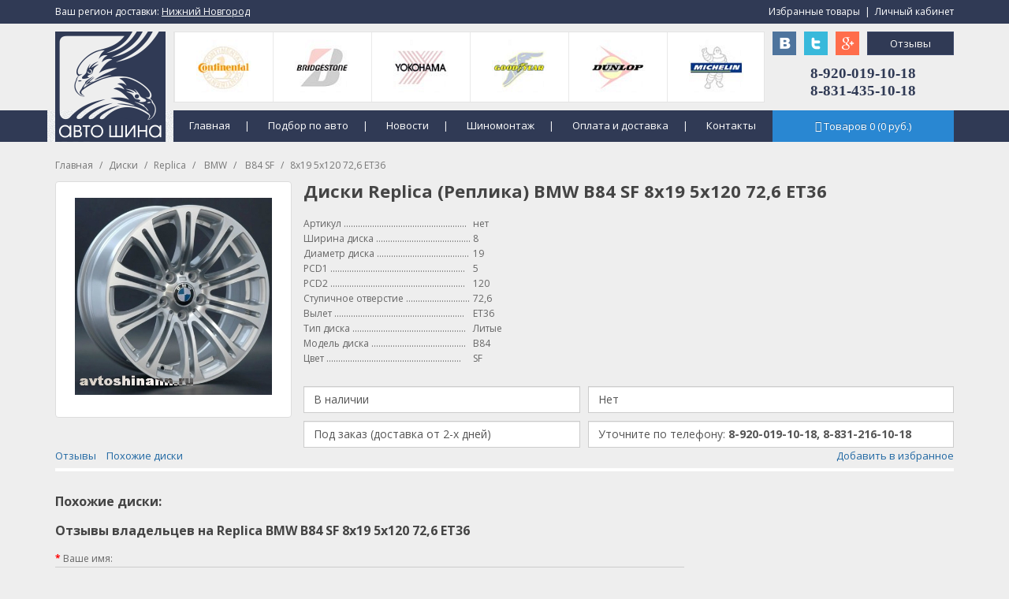

--- FILE ---
content_type: text/html; charset=utf-8
request_url: https://avtoshinann.ru/diski/replica/bmw/b84-sf/8x19-5x120-72-6-et36/
body_size: 11449
content:
<!DOCTYPE html>
<!--[if IE]><![endif]-->
<!--[if IE 8 ]><html dir="ltr" lang="ru" class="ie8"><![endif]-->
<!--[if IE 9 ]><html dir="ltr" lang="ru" class="ie9"><![endif]-->
<!--[if (gt IE 9)|!(IE)]><!-->
<html dir="ltr" lang="ru">
<!--<![endif]-->
<head>
<!-- Global site tag (gtag.js) - Google Analytics -->
<script async src="https://www.googletagmanager.com/gtag/js?id=UA-113317736-1"></script>
<script>
  window.dataLayer = window.dataLayer || [];
  function gtag(){dataLayer.push(arguments);}
  gtag('js', new Date());

  gtag('config', 'UA-113317736-1');
</script>
<meta charset="UTF-8" />
<meta name="viewport" content="width=device-width, initial-scale=1">
<title>Диски Replica (Реплика) BMW B84 SF 8x19 5x120 72,6 ET36: купить на авто в Нижнем Новгороде</title>
<base href="https://avtoshinann.ru/" />
<meta name="description" content="Купить диски Replica (Реплика) BMW B84 SF 8x19 5x120 72,6 ET36 на авто в Нижнем Новгороде по цене от производителя. Продажа литых, кованых и штампованных моделей с доставкой по России - каталог интернет-магазина Автошина." />
<meta name="keywords" content= "диски replica реплика bmw b84 sf 8x19 5x120 72,6 et36 купить авто нижний новгород" />
<meta http-equiv="X-UA-Compatible" content="IE=edge">
<link href="https://avtoshinann.ru/image/catalog/cart.ico" rel="icon" />
<link href="https://avtoshinann.ru/diski/replica/bmw/b84-sf/8x19-5x120-72-6-et36/" rel="canonical" />
<script src="/catalog/view/javascript/jquery/jquery-3.3.1.min.js" type="text/javascript"></script>
<script src="/catalog/view/javascript/bootstrap/diapazon/jquery-ui.js"></script>
<link href="/catalog/view/javascript/bootstrap/diapazon/jquery-ui.css" type="text/css" rel="stylesheet" media="screen" />
<link href="/catalog/view/javascript/bootstrap/css/bootstrap.min.css" rel="stylesheet" media="screen" />
<script src="/catalog/view/javascript/bootstrap/js/bootstrap.min.js" type="text/javascript"></script>
<link href="/catalog/view/javascript/font-awesome/css/font-awesome.min.css" rel="stylesheet" type="text/css" />
<link href="//fonts.googleapis.com/css?family=Open+Sans:400,400i,300,700" rel="stylesheet" type="text/css" />
<link href="/catalog/view/theme/default/stylesheet/stylesheet.css" rel="stylesheet">
<link href="/catalog/view/javascript/jquery/owl-carousel/owl.carousel.css" type="text/css" rel="stylesheet" media="screen" />
<link href="catalog/view/javascript/jquery/magnific/magnific-popup.css" type="text/css" rel="stylesheet" media="screen" />
<link href="catalog/view/javascript/jquery/datetimepicker/bootstrap-datetimepicker.min.css" type="text/css" rel="stylesheet" media="screen" />
<script src="/catalog/view/javascript/jquery/owl-carousel/owl.carousel.min.js" type="text/javascript"></script>
<script src="/catalog/view/javascript/common.js" type="text/javascript"></script>
<script src="catalog/view/javascript/jquery/magnific/jquery.magnific-popup.min.js" type="text/javascript"></script>
<script src="catalog/view/javascript/jquery/datetimepicker/moment.js" type="text/javascript"></script>
<script src="catalog/view/javascript/jquery/datetimepicker/bootstrap-datetimepicker.min.js" type="text/javascript"></script>
<style>
.table1 {position:absolute; margin-top:140px; left:0px; background:#303A55;}
.td1 {padding-top:0; padding-left:0;}
.table2 {position:absolute; margin-top:0px; left:0px; background:#303A55;}
.td2 {padding-top:0; padding-left:0;}
.table3 {position:absolute; margin-top:140px; margin-left:150px; background:;}
.td3 {padding-top:0; padding-left:0;}
.table4 {position:absolute; margin-top:140px; margin-left:-10px; background:;}
.td4 {padding-top:0; padding-left:0;}
.table5 {position:absolute; margin-top:40px; margin-left:0px; background:;}
.td5 {padding-top:0; padding-left:0;}
.table6 {position:absolute; margin-top:40px; margin-left:910px; background:;}
.td6 {padding-top:0; padding-left:0;}
.table7 {position:absolute; margin-top:40px; margin-left:990px; background:;}
.td7 {padding-top:0; padding-left:0;}
.table8 {position:absolute; margin-top:40px; margin-left:950px; background:;}
.td8 {padding-top:0; padding-left:0;}
.table9 {position:absolute; margin-top:80px; margin-left:910px; background:;}
.td9 {padding-top:0; padding-left:0;}
.table10 {position:absolute; margin-top:140px; margin-left:910px; background:;}
.td10 {padding-top:0; padding-left:0;}
.table11 {position:absolute; margin-top:40px; margin-left:150px; background:;}
.td11 {padding-top:0; padding-left:0;}
.table12 {position:absolute; margin-top:40px; margin-left:1030px; background:;}
.td12 {padding-top:0; padding-left:0;}
.table13 {position:absolute; margin-top:0px; margin-left:0px; background:;}
.td13 {padding-top:0; padding-left:0;}
.table14 {position:absolute; margin-top:0px; margin-left:890px; background:;}
.td14 {padding-top:0; padding-left:0;}
</style>
<style>
footer p { color: #FFFFFF; }
footer a { color: #FFFFFF; }
footer a:hover { color: #CCCCCC; }
#search .btn-lg { border: 1px solid #CCCCCC; }
.btn-inverse { background: #2987D2; }
.btn-inverse:hover { background: #2168A3; }
.btn-inverse { border: 1px solid #2987D2; }
#cart.open > .btn { background: #2168A3; }
#cart > .btn { color: #FFFFFF; }
#cart.open > .btn { color: #FFFFFF; }
#cart.open > .btn:hover { color: #FFFFFF; }
#cart.open > .btn { border: 1px solid #2168A3; }
#cart .dropdown-menu { background: #FFFFFF; }
#cart .dropdown-menu { border-radius: 0px; }
#menu { background: #303A55; }
.dropdown-menu li > a:hover { background: #303A55; }
#menu { border: none; }
.btn-primary { background: #303A55; }
.btn-primary:hover { background: #1D2734; }
.btn-primary { border: 1px solid #3C4869; }
.btn-primary:hover { border: 1px solid #3C4869; }
.btn-primary { color: #FFFFFF; }
.btn-primary:hover { color: #FFFFFF; }
.form-control { border-radius: 0px; }
.btn { border-radius: 0px; }
#menu { border-radius: 0px; }
.dropdown-menu { border-radius: 0px; }
#menu .see-all { border-radius: 0px; }
#menu .dropdown-inner a { width: 200px; }
#menu .dropdown-menu { background: #2D354D; }
#menu .dropdown-menu { border: none; }
#menu .dropdown-inner a:hover { background: #252B3D; }
#menu .see-all:hover { background: #252B3D; }
#menu .dropdown-inner a:hover { background: #252B3D; }
#menu .see-all:hover { background: #252B3D; }
#menu .dropdown-inner li a { color: #FFFFFF; }
.owl-carousel { border: 0px; }
.owl-carousel { border-radius: 0px; }
.owl-carousel { box-shadow: none; }
.list-group a:hover { background: #303A55; }
.list-group a.active { background: #303A55; }
.list-group a.active:hover { background: #303A55; }
.list-group a:hover { color: #FFFFFF; }
.list-group a.active { color: #FFFFFF; }
.list-group a.active:hover { color: #FFFFFF; }
.list-group-item:first-child { border-radius: 0px; }
.list-group-item:last-child { border-radius: 0px; }
.product-thumb { border: 1px solid #DDDDDD; }
.product-thumb { border-radius: 0px; }
.product-thumb .button-group button { background: #303A55; }
.product-thumb .button-group button:hover { background: #1D2734; }
.product-thumb .button-group button { color: #FFFFFF; }
.product-thumb .button-group button:hover { color: #FFFFFF; }
footer { background: #252B3D; }
hr { border-color: #CCCCCC; }
footer hr { border-color: #FFFFFF; }

#menu .dropdown-menu { border: 1px solid #252B3D; border-bottom: 1px solid #252B3D; border-right: 1px solid #252B3D; text-align: left; border-top:none; }
.product-thumb { background:#FFFFFF; }
.owl-carousel .owl-buttons div {color:#FFFFFF;}
#menu .btn-navbar {border:0px;}
#menu .btn-navbar:hover {border:0px;}
#menu .nav > li {text-align:left;}
.product-thumb h4 a {color:#000000;}
.product-thumb h4 a:hover {color:#E93028;}
.panel-heading+.list-group .list-group-item:first-child {color:#000000; }
.panel-heading+.list-group .list-group-item:first-child:hover {background:#FFFFFF; color:#000000; }

.table>caption+thead>tr:first-child>th, .table>colgroup+thead>tr:first-child>th, .table>thead:first-child>tr:first-child>th, .table>caption+thead>tr:first-child>td, .table>colgroup+thead>tr:first-child>td, .table>thead:first-child>tr:first-child>td {background:#FFFFFF;}

.table-bordered>thead>tr>th, .table-bordered>tbody>tr>th, .table-bordered>tfoot>tr>th, .table-bordered>thead>tr>td, .table-bordered>tbody>tr>td, .table-bordered>tfoot>tr>td {background:#FFFFFF;}

#cart .dropdown-menu li p a { color:#000000; }
#cart .dropdown-menu li p a:hover { color:#E93028; }
.dropdown  { border-right:1px solid #303A55; }
.navbar-nav { border-left:0px; }
figure.after { padding-left:50px; padding-right:50px; }
.owl-carousel .owl-buttons div { color:#252B3D; }
.dropdown-menu-right { text-align:center; }
.see-all { color:#FFFFFF; }
a {text-shadow:none; }
.list-group-item {text-shadow:none; }
a.list-group-item.active:focus { background:#303A55; border-color:#DDDDDD; }
.alert { background:#FFFFFF; border-color:#DDDDDD; }
a.thumbnail:hover, a.thumbnail:focus, a.thumbnail.active {border-color: #999999;}
#menu > div.collapse.navbar-collapse.navbar-ex1-collapse > ul > li { border-right:1px solid #465378; }
#menu > div.collapse.navbar-collapse.navbar-ex1-collapse { padding-left:0px; }
#cart > .btn:hover { border:1px solid #2168A3; }
.hidden-md { color:#FFFFFF; }
.dropdown { color:#FFFFFF; }
#slideshow0: { height:0px; }
h2: { margin-top:0px; }
.owl-carousel: { border:0px; }






.simple-little-table {
    font-family:Arial, Helvetica, sans-serif;
    color:#000000;
    font-size:10px;
    text-shadow: 1px 1px 0px #fff;
    background:#eaebec;
    border:#ccc 1px solid;
    border-collapse:separate;
 
    -moz-border-radius:3px;
    -webkit-border-radius:3px;
    border-radius:3px;
 
    -moz-box-shadow: 0 1px 2px #d1d1d1;
    -webkit-box-shadow: 0 1px 2px #d1d1d1;
    box-shadow: 0 1px 2px #d1d1d1;
}
 
.simple-little-table th {
    font-weight:bold;
    padding:5px;
    border-top:1px solid #fafafa;
    border-bottom:1px solid #CCCCCC;
 
    background: #ededed;
    background: -webkit-gradient(linear, left top, left bottom, from(#ededed), to(#ebebeb));
    background: -moz-linear-gradient(top,  #ededed,  #ebebeb);
}
.simple-little-table th:first-child{
    text-align: left;
    padding-left:20px;
}
.simple-little-table tr:first-child th:first-child{
    -moz-border-radius-topleft:3px;
    -webkit-border-top-left-radius:3px;
    border-top-left-radius:3px;
}
.simple-little-table tr:first-child th:last-child{
    -moz-border-radius-topright:3px;
    -webkit-border-top-right-radius:3px;
    border-top-right-radius:3px;
}
.simple-little-table tr{
    text-align: center;
    padding-left:20px;
}
.simple-little-table tr td:first-child{
    text-align: left;
    padding-left:20px;
    border-left: 0;
}
.simple-little-table tr td {
    padding:5px;
    border-top: 1px solid #ffffff;
    border-bottom:1px solid #CCCCCC;
    border-left: 1px solid #CCCCCC;
    
    background: #fafafa;
    background: -webkit-gradient(linear, left top, left bottom, from(#fbfbfb), to(#fafafa));
    background: -moz-linear-gradient(top,  #fbfbfb,  #fafafa);
}
.simple-little-table tr.even td{
    background: #f6f6f6;
    background: -webkit-gradient(linear, left top, left bottom, from(#f8f8f8), to(#f6f6f6));
    background: -moz-linear-gradient(top,  #f8f8f8,  #f6f6f6);
}
.simple-little-table tr:last-child td{
    border-bottom:0;
}
.simple-little-table tr:last-child td:first-child{
    -moz-border-radius-bottomleft:3px;
    -webkit-border-bottom-left-radius:3px;
    border-bottom-left-radius:3px;
}
.simple-little-table tr:last-child td:last-child{
    -moz-border-radius-bottomright:3px;
    -webkit-border-bottom-right-radius:3px;
    border-bottom-right-radius:3px;
}

 
.simple-little-table a:link {
    color: #666;
    font-weight: bold;
    text-decoration:none;
}
.simple-little-table a:visited {
    color: #999999;
    font-weight:bold;
    text-decoration:none;
}
.simple-little-table a:active,
.simple-little-table a:hover {
    color: #303A55;
    text-decoration:underline;
}

#wrapper > table > tbody > tr > td > table:nth-child(3) > tbody > tr > td > table:nth-child(10) { text-align: center; font-size:11px; font-family:verdana,geneva,sans-serif; }

#wrapper > table > tbody > tr > td > table:nth-child(3) > tbody > tr > td > table:nth-child(13) { text-align: center; font-size:11px; font-family:verdana,geneva,sans-serif; }

@media (max-width:1170px){ footer{width:1170px;} .table1{width:1170px;} .table2{width:1170px;}  }

.btn-inverse:hover { color:#FFF; }
.list-group a { font-size: 13px; }
</style>

<script>
function modal() {
document.getElementsByTagName('body')[0].innerHTML = document.getElementsByTagName('body')[0].innerHTML + '<div id="id_modal_bg" style="position:fixed; width:100%; height:100%; top:0px; left:0px; background:#000; opacity:0.7; z-index:900;"></div><table id="id_modal_content" width="100%" height="100%" border="0" cellpadding="0" cellspacing="0" style="width:100%; height:100%; position:fixed; top:0px; left:0px; z-index:910;"><tr><td width="0" height="0" align="center" valign="middle"><div style="width:480px; height:480px; background:#fff;"><img src="'+modal_img+'" style="margin:20px;" /><i class="fa fa-close" style="position:absolute; margin-left:10px; font-size:18px; color:#fff; cursor:pointer;" onClick="close_modal();"></i></div></td></tr></table>';
}

function close_modal() {
document.getElementById("id_modal_bg").remove();
document.getElementById("id_modal_content").remove();
}

function sezon1() {
document.cookie ="sezon=Летние; path=/;";
}
function sezon2() {
document.cookie ="sezon=Зимние; path=/;";
}
function sezon3() {
document.cookie ="sezon=Всесезонные; path=/;";
}

function sezon4() {
document.cookie ="run_flat=Run Flat; path=/;";
}


function sezond1() {
document.cookie ="type_diska=Литые; path=/;";
}
function sezond2() {
document.cookie ="type_diska=Кованые; path=/;";
}
function sezond3() {
document.
cookie ="type_diska=Штампованные; path=/;";
}


function type_gruz_1() {
document.cookie ="naznachenie_gruz=Сельскохозяйственные; path=/;";
}
function type_gruz_2() {
document.cookie ="naznachenie_gruz=Грузовые; path=/;";
}
function type_gruz_3() {
document.cookie ="naznachenie_gruz=Погрузчики; path=/;";
}
function type_gruz_4() {
document.cookie ="naznachenie_gruz=Спецтехника; path=/;";
}
function type_gruz_5() {
document.cookie ="naznachenie_gruz=Индустриальные; path=/;";
}
</script>

</head>
<body class="product-product-1907046" onResize="res();">
<div id="id_pok" style="position:fixed; top:100px; left:-250px; width:250px; height:140px; padding:15px; background:#404D5C; z-index:9999; text-align:center;"></div>
<div style="padding-left:15px; padding-right:15px;">
<table class="table_header1" width="1100" border="0" align="center" cellpadding="0" cellspacing="0">
  <tr>
    <td height="100" align="center" valign="top">
<table width="1140" height="200" align="center" border="0" cellpadding="0" cellspacing="0">
  <tr>
    <td valign="top" bgcolor="">

<table class="table1" width="100%" height="40" border="0" cellspacing="0"  bgcolor="#303A55"  >
  <tr>
    <td class="td1"  align="left" valign="top" >
	<p><br></p>
	</td>
  </tr>
</table>

<table class="table2" width="100%" height="30" border="0" cellspacing="0"  bgcolor="#303A55"  >
  <tr>
    <td class="td2"  align="left" valign="top" >
	<p><br></p>
	</td>
  </tr>
</table>

<table class="table3" width="760" height="40" border="0" cellspacing="0"  >
  <tr>
    <td class="td3"  align="center" valign="middle" >
	

    <div  style="text-align:left;">
		<a href="/" style="color:#FFF; font-size:13px; padding:10px 15px 10px 20px;">Главная</a> <span style="color:#FFF;">|</span>
		<a href="/podbor-shin-diskov-po-avto/" style="color:#FFF; font-size:13px; padding:10px 15px 10px 20px;">Подбор по авто</a> <span style="color:#FFF;">|</span>
		<a href="/novosti/" style="color:#FFF; font-size:13px; padding:10px 15px 10px 20px;">Новости</a> <span style="color:#FFF;">|</span>
		<a href="/shinomontazh.html" style="color:#FFF; font-size:13px; padding:10px 15px 10px 20px;">Шиномонтаж</a> <span style="color:#FFF;">|</span>
		<a href="/oplata-i-dostavka.html" style="color:#FFF; font-size:13px; padding:10px 15px 10px 20px;">Оплата и доставка</a> <span style="color:#FFF;">|</span>
		<a href="/kontakty.html" style="color:#FFF; font-size:13px; padding:10px 15px 10px 20px;">Контакты</a>
	</div>


	</td>
  </tr>
</table>

<table class="table4" width="160" height="40" border="0" cellspacing="0"   background="image/catalog/demo/design/body-bg.png" >
  <tr>
    <td class="td4"  align="left" valign="top" >
	<p><br></p>
	</td>
  </tr>
</table>

<table class="table5" width="100" height="0" border="0" cellspacing="0"  >
  <tr>
    <td class="td5"  align="left" valign="top" >
	<a href="/"><img src="/image/catalog/demo/design/logo_auto.png"><br></a>
	</td>
  </tr>
</table>

<table class="table6" width="30" height="30" border="0" cellspacing="0"  >
  <tr>
    <td class="td6"  align="left" valign="top" >
	<a href="https://vk.com/avtoshinannru" target="_blank"><img width="30" height="30" src="/image/catalog/demo/design/ico1.png"></a>
	</td>
  </tr>
</table>

<table class="table7" width="30" height="30" border="0" cellspacing="0"  >
  <tr>
    <td class="td7"  align="left" valign="top" >
	<a href="https://plus.google.com/u/0/109381973023374753409/posts/p/pub" target="_blank"><img width="30" height="30" src="/image/catalog/demo/design/ico6.png"></a>
	</td>
  </tr>
</table>

<table class="table8" width="30" height="30" border="0" cellspacing="0"  >
  <tr>
    <td class="td8"  align="left" valign="top" >
	<a href="https://twitter.com/AvtoShinaNN" target="_blank"><img width="30" height="30" src="/image/catalog/demo/design/ico3.png"></a>
	</td>
  </tr>
</table>

<table class="table9" width="230" height="50" border="0" cellspacing="0"  >
  <tr>
    <td class="td9"  align="center" valign="middle" >
	<span style="color: rgb(48, 58, 85); font-family: Arial Black; font-size:19px;"><span style="font-weight: bold;">8-920-019-10-18<br></span><span style="font-weight: bold;">8-831-435-10-18</span></span>
	</td>
  </tr>
</table>

<table class="table10" width="230" height="40" border="0" cellspacing="0"  >
  <tr>
    <td class="td10"  align="center" valign="middle" >
	<div id="cart" class="btn-group btn-block">



  <button type="button" data-toggle="dropdown" data-loading-text="Загрузка..." class="btn btn-inverse btn-block btn-lg dropdown-toggle"><i class="fa fa-shopping-cart"></i> <span id="cart-total">Товаров <span id="vk1">0</span> (<span id="vk2">0</span> руб.)</span></button>
  <ul id="rart-result" class="dropdown-menu pull-right">
        <li>
      <p class="text-center">Ваша корзину пуста!</p>
    </li>
      </ul>
</div>

	</td>
  </tr>
</table>

<table class="table11" width="750" height="90" border="0" cellspacing="0"  >
  <tr>
    <td class="td11"  align="center" valign="middle" >
	


<div id="carousel0" class="owl-carousel" style="width:750px; height:90px; margin:0px; border:1px solid #E4E4E4;">

<div class="item text-center">
<a href="/shiny/nokian/"><img src="/image/catalog/demo/manufacturer/2.png" alt="Nokian" class="img-responsive" style="width:125px; height:90px; border-left:1px solid #E9E9E9;" /></a>
</div>

<div class="item text-center">
<a href="/shiny/continental/"><img src="/image/catalog/demo/manufacturer/1.png" alt="Continental" class="img-responsive" style="width:125px; height:90px; border-left:1px solid #E9E9E9;" /></a>
</div>

<div class="item text-center">
<a href="/shiny/bridgestone/"><img src="/image/catalog/demo/manufacturer/3.png" alt="Bridgestone" class="img-responsive" style="width:125px; height:90px; border-left:1px solid #E9E9E9;" /></a>
</div>

<div class="item text-center">
<a href="/shiny/yokohama/"><img src="/image/catalog/demo/manufacturer/4.png" alt="Yokohama" class="img-responsive" style="width:125px; height:90px; border-left:1px solid #E9E9E9;" /></a>
</div>

<div class="item text-center">
<a href="/shiny/goodyear/"><img src="/image/catalog/demo/manufacturer/5.png" alt="GoodYear" class="img-responsive" style="width:125px; height:90px; border-left:1px solid #E9E9E9;" /></a>
</div>

<div class="item text-center">
<a href="/shiny/dunlop/"><img src="/image/catalog/demo/manufacturer/6.png" alt="Dunlop" class="img-responsive" style="width:125px; height:90px; border-left:1px solid #E9E9E9;" /></a>
</div>

<div class="item text-center">
<a href="/shiny/michelin/"><img src="/image/catalog/demo/manufacturer/7.png" alt="Michelin" class="img-responsive" style="width:125px; height:90px; border-left:1px solid #E9E9E9;" /></a>
</div>

<div class="item text-center">
<a href="/shiny/barum/"><img src="/image/catalog/demo/manufacturer/10.png" alt="Barum" class="img-responsive" style="width:125px; height:90px; border-left:1px solid #E9E9E9;" /></a>
</div>

<div class="item text-center">
<a href="/shiny/hankook/"><img src="/image/catalog/demo/manufacturer/9.png" alt="Hankook" class="img-responsive" style="width:125px; height:90px; border-left:1px solid #E9E9E9;" /></a>
</div>

<div class="item text-center">
<a href="/shiny/toyo/"><img src="/image/catalog/demo/manufacturer/8.png" alt="Toyo" class="img-responsive" style="width:125px; height:90px; border-left:1px solid #E9E9E9;" /></a>
</div>

<div class="item text-center">
<a href="/shiny/kumho/"><img src="/image/catalog/demo/manufacturer/11.png" alt="Kumho" class="img-responsive" style="width:125px; height:90px; border-left:1px solid #E9E9E9;" /></a>
</div>

<div class="item text-center">
<a href="/shiny/bfgoodrich/"><img src="/image/catalog/demo/manufacturer/12.png" alt="BFGoodrich" class="img-responsive" style="width:125px; height:90px; border-left:1px solid #E9E9E9;" /></a>
</div>

<div class="item text-center">
<a href="/shiny/tigar/"><img src="/image/catalog/demo/manufacturer/14.png" alt="Tigar" class="img-responsive" style="width:125px; height:90px; border-left:1px solid #E9E9E9;" /></a>
</div>

<div class="item text-center">
<a href="/shiny/cooper/"><img src="/image/catalog/demo/manufacturer/15.png" alt="Cooper" class="img-responsive" style="width:125px; height:90px; border-left:1px solid #E9E9E9;" /></a>
</div>

<div class="item text-center">
<a href="/shiny/gislaved/"><img src="/image/catalog/demo/manufacturer/13.png" alt="Gislaved" class="img-responsive" style="width:125px; height:90px; border-left:1px solid #E9E9E9;" /></a>
</div>

<div class="item text-center">
<a href="/shiny/pirelli/"><img src="/image/catalog/demo/manufacturer/16.png" alt="Pirelli" class="img-responsive" style="width:125px; height:90px; border-left:1px solid #E9E9E9;" /></a>
</div>

<div class="item text-center">
<a href="/shiny/matador/"><img src="/image/catalog/demo/manufacturer/17.png" alt="Matador" class="img-responsive" style="width:125px; height:90px; border-left:1px solid #E9E9E9;" /></a>
</div>

<div class="item text-center">
<a href="/shiny/belshina/"><img src="/image/catalog/demo/manufacturer/23.png" alt="Belshina" class="img-responsive" style="width:125px; height:90px; border-left:1px solid #E9E9E9;" /></a>
</div>

<div class="item text-center">
<a href="/shiny/federal/"><img src="/image/catalog/demo/manufacturer/22.png" alt="Federal" class="img-responsive" style="width:125px; height:90px; border-left:1px solid #E9E9E9;" /></a>
</div>

<div class="item text-center">
<a href="/shiny/mickey-thompson/"><img src="/image/catalog/demo/manufacturer/21.png" alt="Mickey Thompson" class="img-responsive" style="width:125px; height:90px; border-left:1px solid #E9E9E9;" /></a>
</div>

<div class="item text-center">
<a href="/shiny/maxxis/"><img src="/image/catalog/demo/manufacturer/20.png" alt="Maxxis" class="img-responsive" style="width:125px; height:90px; border-left:1px solid #E9E9E9;" /></a>
</div>

<div class="item text-center">
<a href="/shiny/nexen/"><img src="/image/catalog/demo/manufacturer/19.png" alt="Nexen" class="img-responsive" style="width:125px; height:90px; border-left:1px solid #E9E9E9;" /></a>
</div>

<div class="item text-center">
<a href="/shiny/roadstone/"><img src="/image/catalog/demo/manufacturer/18.png" alt="Roadstone" class="img-responsive" style="width:125px; height:90px; border-left:1px solid #E9E9E9;" /></a>
</div>

<div class="item text-center">
<a href="/shiny/cordiant/"><img src="/image/catalog/demo/manufacturer/24.png" alt="Cordiant" class="img-responsive" style="width:125px; height:90px; border-left:1px solid #E9E9E9;" /></a>
</div>

<div class="item text-center">
<a href="/shiny/kama/"><img src="/image/catalog/demo/manufacturer/25.png" alt="Кама" class="img-responsive" style="width:125px; height:90px; border-left:1px solid #E9E9E9;" /></a>
</div>

<div class="item text-center">
<a href="/shiny/aeolus/"><img src="/image/catalog/demo/manufacturer/26.png" alt="Aeolus" class="img-responsive" style="width:125px; height:90px; border-left:1px solid #E9E9E9;" /></a>
</div>

<div class="item text-center">
<a href="/shiny/vredestein/"><img src="/image/catalog/demo/manufacturer/27.png" alt="Vredestein" class="img-responsive" style="width:125px; height:90px; border-left:1px solid #E9E9E9;" /></a>
</div>

<div class="item text-center">
<a href="/shiny/altenzo/"><img src="/image/catalog/demo/manufacturer/28.png" alt="Altenzo" class="img-responsive" style="width:125px; height:90px; border-left:1px solid #E9E9E9;" /></a>
</div>

<div class="item text-center">
<a href="/shiny/sailun/"><img src="/image/catalog/demo/manufacturer/29.png" alt="Sailun" class="img-responsive" style="width:125px; height:90px; border-left:1px solid #E9E9E9;" /></a>
</div>

<div class="item text-center">
<a href="/shiny/contyre/"><img src="/image/catalog/demo/manufacturer/30.png" alt="Contyre" class="img-responsive" style="width:125px; height:90px; border-left:1px solid #E9E9E9;" /></a>
</div>

<div class="item text-center">
<a href="/shiny/kelly/"><img src="/image/catalog/demo/manufacturer/31.png" alt="Kelly" class="img-responsive" style="width:125px; height:90px; border-left:1px solid #E9E9E9;" /></a>
</div>

<div class="item text-center">
<a href="/shiny/kingstar/"><img src="/image/catalog/demo/manufacturer/32.png" alt="Kingstar" class="img-responsive" style="width:125px; height:90px; border-left:1px solid #E9E9E9;" /></a>
</div>

<div class="item text-center">
<a href="/shiny/rosava/"><img src="/image/catalog/demo/manufacturer/33.png" alt="Rosava" class="img-responsive" style="width:125px; height:90px; border-left:1px solid #E9E9E9;" /></a>
</div>

<div class="item text-center">
<a href="/shiny/triangle/"><img src="/image/catalog/demo/manufacturer/34.png" alt="Triangle" class="img-responsive" style="width:125px; height:90px; border-left:1px solid #E9E9E9;" /></a>
</div>

<div class="item text-center">
<a href="/shiny/amtel/"><img src="/image/catalog/demo/manufacturer/35.png" alt="Amtel" class="img-responsive" style="width:125px; height:90px; border-left:1px solid #E9E9E9;" /></a>
</div>

<div class="item text-center">
<a href="/shiny/falken/"><img src="/image/catalog/demo/manufacturer/36.png" alt="Falken" class="img-responsive" style="width:125px; height:90px; border-left:1px solid #E9E9E9;" /></a>
</div>

<div class="item text-center">
<a href="/shiny/goodride/"><img src="/image/catalog/demo/manufacturer/37.png" alt="GoodRide" class="img-responsive" style="width:125px; height:90px; border-left:1px solid #E9E9E9;" /></a>
</div>

<div class="item text-center">
<a href="/shiny/gt-radial/"><img src="/image/catalog/demo/manufacturer/38.png" alt="GT Radial" class="img-responsive" style="width:125px; height:90px; border-left:1px solid #E9E9E9;" /></a>
</div>

<div class="item text-center">
<a href="/shiny/nitto/"><img src="/image/catalog/demo/manufacturer/39.png" alt="Nitto" class="img-responsive" style="width:125px; height:90px; border-left:1px solid #E9E9E9;" /></a>
</div>

<div class="item text-center">
<a href="/shiny/sava/"><img src="/image/catalog/demo/manufacturer/40.png" alt="Sava" class="img-responsive" style="width:125px; height:90px; border-left:1px solid #E9E9E9;" /></a>
</div>

<div class="item text-center">
<a href="/shiny/fulda/"><img src="/image/catalog/demo/manufacturer/41.png" alt="Fulda" class="img-responsive" style="width:125px; height:90px; border-left:1px solid #E9E9E9;" /></a>
</div>

<div class="item text-center">
<a href="/shiny/uniroyal/"><img src="/image/catalog/demo/manufacturer/42.png" alt="Uniroyal" class="img-responsive" style="width:125px; height:90px; border-left:1px solid #E9E9E9;" /></a>
</div>

<div class="item text-center">
<a href="/shiny/marshal/"><img src="/image/catalog/demo/manufacturer/43.png" alt="Marshal" class="img-responsive" style="width:125px; height:90px; border-left:1px solid #E9E9E9;" /></a>
</div>

<div class="item text-center">
<a href="/shiny/westlake/"><img src="/image/catalog/demo/manufacturer/44.png" alt="Westlake" class="img-responsive" style="width:125px; height:90px; border-left:1px solid #E9E9E9;" /></a>
</div>

<div class="item text-center">
<a href="/shiny/linglong/"><img src="/image/catalog/demo/manufacturer/45.png" alt="Linglong" class="img-responsive" style="width:125px; height:90px; border-left:1px solid #E9E9E9;" /></a>
</div>

<div class="item text-center">
<a href="/shiny/forward/"><img src="/image/catalog/demo/manufacturer/46.png" alt="Forward" class="img-responsive" style="width:125px; height:90px; border-left:1px solid #E9E9E9;" /></a>
</div>

</div>
  
<script type="text/javascript"><!--
$('#carousel0').owlCarousel({
	items: 6,
	autoPlay: 3000,
	navigation: true,
	navigationText: ['<i class="fa fa-chevron-left fa-5x"></i>', '<i class="fa fa-chevron-right fa-5x"></i>'],
	pagination: true
});
--></script>


	</td>
  </tr>
</table>

<table class="table12" width="110" height="30" border="0" cellspacing="0"  >
  <tr>
    <td class="td12"  align="left" valign="top" >
	<a class="btn btn-primary" style="width:100%; height:30px; padding:5px;">Отзывы</a>
	</td>
  </tr>
</table>

<table class="table13" width="250" height="30" border="0" cellspacing="0"  >
  <tr>
    <td class="td13"  align="left" valign="middle" >
	<span style="color:#FFF;">Ваш регион доставки:</span> <a style="color: rgb(255, 255, 255); text-decoration-line: underline; cursor:pointer;">Нижний Новгород</a>
	</td>
  </tr>
</table>

<table class="table14" width="250" height="30" border="0" cellspacing="0"  >
  <tr>
    <td class="td14"  align="right" valign="middle" >
	<a style="color:#FFF; cursor:pointer;">Избранные товары</a>&nbsp;&nbsp;<span style="color:#FFF;">|</span>&nbsp;&nbsp;<a style="color:#FFF; cursor:pointer;">Личный кабинет</a>
	</td>
  </tr>
</table>

  </tr>
</table>
</td>
  </tr>
</table></div><div class="container">
	<ul class="breadcrumb">
					<li><a href="https://avtoshinann.ru/">Главная</a></li>
					<li><a href="https://avtoshinann.ru/diski/">Диски</a></li>
					<li><a href="https://avtoshinann.ru/diski/replica/">Replica</a></li>
					<li><a href="https://avtoshinann.ru/diski/replica/bmw/"> BMW</a></li>
					<li><a href="https://avtoshinann.ru/diski/replica/bmw/b84-sf/"> B84 SF</a></li>
					<li><a href="https://avtoshinann.ru/diski/replica/bmw/b84-sf/8x19-5x120-72-6-et36/">8х19 5х120 72,6 ET36</a></li>
			</ul>
	<div class="row">								
		<div id="content" class="col-sm-12">
				
					<div class="row">
																	<div class="col-sm-4" style="width:315px; padding:0px; padding-left:15px;">
											<ul class="thumbnails">
															<li><a class="thumbnail" style="width:300px; height:300px; padding:20px;" onclick="modal_img='/image/catalog/demo/img_diski/replica_b84_sf.jpg'; modal();"><img width="250" src="/image/catalog/demo/img_diski/replica_b84_sf.jpg" alt="Replica BMW B84 SF 8x19 5x120 72,6 ET36" title="Replica BMW B84 SF 8x19 5x120 72,6 ET36" style="cursor:pointer;" /></a></li>
																				</ul>
									</div>
																	<div class="col-sm-8">
										<h1 style="margin-top:0px; padding-top:0px; font-size:22px; font-weight:bold;">Диски Replica (Реплика) BMW B84 SF 8x19 5x120 72,6 ET36 </h1>					
					
					
										
																	
						<table style="margin-top:20px;">
							<tr>
								<td>
									<p style="margin:0px; line-height:1.6;">Артикул .................................................... </p>
									<p style="margin:0px; line-height:1.6;">Ширина диска ........................................ </p>
									<p style="margin:0px; line-height:1.6;">Диаметр диска ....................................... </p>
									<p style="margin:0px; line-height:1.6;">PCD1 ......................................................... </p>
									<p style="margin:0px; line-height:1.6;">PCD2 ......................................................... </p>
									<p style="margin:0px; line-height:1.6;">Ступичное отверстие ........................... </p>
									<p style="margin:0px; line-height:1.6;">Вылет ....................................................... </p>
									<p style="margin:0px; line-height:1.6;">Тип диска ................................................ </p>
									<p style="margin:0px; line-height:1.6;">Модель диска ........................................ </p>
									<p style="margin:0px; line-height:1.6;">Цвет ......................................................... </p>
								</td>
								<td style="padding-left:3px;">
									<p style="margin:0px; line-height:1.6;">нет</p>
									<p style="margin:0px; line-height:1.6;">8</p>
									<p style="margin:0px; line-height:1.6;">19</p>
									<p style="margin:0px; line-height:1.6;">5</p>
									<p style="margin:0px; line-height:1.6;">120</p>
									<p style="margin:0px; line-height:1.6;">72,6</p>
									<p style="margin:0px; line-height:1.6;">ET36</p>
									<p style="margin:0px; line-height:1.6;">Литые</p>
									<p style="margin:0px; line-height:1.6;">B84</p>
									<p style="margin:0px; line-height:1.6;">SF</p>
								</td>
							</tr>
						</table>	
										
										
					
										
					<div style="margin-top:26px;">
					
											<div class="form-group" style="margin-top:10px; margin-bottom:0px;">
							<table width="815">
								<tr>
									<td width="43%">
										<div class="form-control" style="width:100%; float:left;">В наличии</div>
									</td>
									<td width="57%">
										<div class="form-control" style="width:100%; margin-left:10px; float:left;">Нет</div>
									</td>
								</tr>
							</table>
						</div>
					
					
											<div class="form-group" style="margin-top:10px; margin-bottom:0px;">
							<table width="815">
								<tr>
									<td width="43%">
										<div class="form-control" style="width:100%; float:left;">Под заказ (доставка от 2-х дней)</div>
									</td>
									<td width="57%">
										<div class="form-control" style="width:100%; margin-left:10px; float:left;">Уточните по телефону: <b>8-920-019-10-18, 8-831-216-10-18</b></div>
									</td>
								</tr>
							</table>
						</div>
										</div>
				</div>
			</div>

			<div class="row">
				<div class="col-sm-12">
					<table width="100%">
						<tr>
							<td width="50%" align="left">
								<a style="cursor:pointer; font-size:13px;" onclick="$('html, body').animate({ scrollTop: $('#block_2').offset().top - 100 }, 500);">Отзывы</a>
																								<a style="padding-left:10px; cursor:pointer; font-size:13px;" onclick="$('html, body').animate({ scrollTop: $('#block_4').offset().top - 100 }, 500);">Похожие диски</a>							</td>
							<td width="50%" align="right">
								<a style="padding-left:0px; cursor:pointer; font-size:13px;" onclick="return addBookmark(this);">Добавить в избранное</a>
							</td>
						</tr>
					</table>
					<hr style="margin-top:5px; margin-bottom:0px; border:2px solid #FFF;">
				
					<div class="tab-content">
						<div id="block_1">
													</div>
																		
						
						
																		
						
						<div id="block_4" style="margin-top:30px;">
							<h2 style="font-size:16px; font-weight:bold;">Похожие диски:</h2>
							<div id="carouselalt" class="owl-carousel" style="width:100%; height:267px; margin:0px; border:1px solid #E4E4E4;">
															</div>
							<script type="text/javascript"><!--
							$('#carouselalt').owlCarousel({
								items: 6,
								autoPlay: 3000,
								navigation: true,
								navigationText: ['<i class="fa fa-chevron-left fa-5x"></i>', '<i class="fa fa-chevron-right fa-5x"></i>'],
								pagination: true
							});
							-->
							</script>
						</div>
												
													<div id="block_2" style="width:70%; margin-top:20px;">
								<form class="form-horizontal">
									<h2 style="font-size:16px; font-weight:bold;">Отзывы владельцев на Replica BMW B84 SF 8x19 5x120 72,6 ET36</h2>
									<div id="review"></div>
																		<div class="form-group required" style="margin-bottom:0px;">
										<div class="col-sm-12">
											<label class="control-label" for="input-name">Ваше имя:</label>
											<input type="text" name="name" value="" id="input-name" class="form-control" />
										</div>
									</div>
									<div class="form-group required" style="margin-bottom:0px;">
										<div class="col-sm-12">
											<label class="control-label" for="input-review">Ваш отзыв:</label>
											<textarea name="text" rows="5" id="input-review" class="form-control"></textarea>
										</div>
									</div>
									<table>
										<tr>
											<td width="99%">
												<div class="form-group required" style="margin-bottom:0px;">
													<div class="col-sm-12">
														<label class="control-label">Оценка:</label>
														&nbsp;&nbsp;&nbsp; Плохо&nbsp;
														<input type="radio" name="rating" value="1" />
														&nbsp;
														<input type="radio" name="rating" value="2" />
														&nbsp;
														<input type="radio" name="rating" value="3" />
														&nbsp;
														<input type="radio" name="rating" value="4" />
														&nbsp;
														<input type="radio" name="rating" value="5" />
														&nbsp;Хорошо													</div>
												</div>
											</td>
											<td width="1%" align="right">
												<div class="buttons" style="text-align:right;">
													<div class="pull-right" style="text-align:right;">
														<button type="button" id="button-review" data-loading-text="Загрузка..." class="btn btn-inverse btn-block">Отправить</button>
													</div>
												</div>
											</td>
										</tr>
									</table>
																	</form>
							</div>
																	</div>
				</div>
			</div>
		
		
		
		
		</div>
	</div>
</div>
<script type="text/javascript">
	var yakor = true;
	<!--
	$('select[name=\'recurring_id\'], input[name="quantity"]').change(function(){
	$.ajax({
	url: 'index.php?route=product/product/getRecurringDescription',
	type: 'post',
	data: $('input[name=\'product_id\'], input[name=\'quantity\'], select[name=\'recurring_id\']'),
	dataType: 'json',
	beforeSend: function() {
	$('#recurring-description').html('');
	},
	success: function(json) {
	$('.alert, .text-danger').remove();

	if (json['success']) {
	$('#recurring-description').html(json['success']);
	}
	}
	});
	});
	//-->
</script> 
<script type="text/javascript"><!--
	$('#button-cart').on('click', function() {
	$.ajax({
	url: 'index.php?route=checkout/cart/add',
	type: 'post',
	data: $('#product input[type=\'text\'], #product input[type=\'hidden\'], #product input[type=\'radio\']:checked, #product input[type=\'checkbox\']:checked, #product select, #product textarea'),
	dataType: 'json',
	beforeSend: function() {
	$('#button-cart').button('loading');
	},
	complete: function() {
	$('#button-cart').button('reset');
	},
	success: function(json) {
	$('.alert, .text-danger').remove();
	$('.form-group').removeClass('has-error');

	if (json['error']) {
	if (json['error']['option']) {
	for (i in json['error']['option']) {
	var element = $('#input-option' + i.replace('_', '-'));

	if (element.parent().hasClass('input-group')) {
	element.parent().after('<div class="text-danger">' + json['error']['option'][i] + '</div>');
	} else {
	element.after('<div class="text-danger">' + json['error']['option'][i] + '</div>');
	}
	}
	}

	if (json['error']['recurring']) {
	$('select[name=\'recurring_id\']').after('<div class="text-danger">' + json['error']['recurring'] + '</div>');
	}

	// Highlight any found errors
	$('.text-danger').parent().addClass('has-error');
	}

	if (json['success']) {
	$('.breadcrumb').after('<div class="alert alert-success">' + json['success'] + '<button type="button" class="close" data-dismiss="alert">&times;</button></div>');

	$('#cart-total').html(json['total']);

	$('html, body').animate({ scrollTop: 0 }, 'slow');

	$('#cart > ul').load('index.php?route=common/cart/info ul li');
	}
	}
	});
	});
	//-->
</script> 
<script type="text/javascript"><!--
	$('.date').datetimepicker({
	pickTime: false
	});

	$('.datetime').datetimepicker({
	pickDate: true,
	pickTime: true
	});

	$('.time').datetimepicker({
	pickDate: false
	});

	$('button[id^=\'button-upload\']').on('click', function() {
	var node = this;

	$('#form-upload').remove();

	$('body').prepend('<form enctype="multipart/form-data" id="form-upload" style="display: none;"><input type="file" name="file" /></form>');

	$('#form-upload input[name=\'file\']').trigger('click');

	timer = setInterval(function() {
	if ($('#form-upload input[name=\'file\']').val() != '') {
	clearInterval(timer);

	$.ajax({
	url: 'index.php?route=tool/upload',
	type: 'post',
	dataType: 'json',
	data: new FormData($('#form-upload')[0]),
	cache: false,
	contentType: false,
	processData: false,
	beforeSend: function() {
	$(node).button('loading');
	},
	complete: function() {
	$(node).button('reset');
	},
	success: function(json) {
	$('.text-danger').remove();

	if (json['error']) {
	$(node).parent().find('input').after('<div class="text-danger">' + json['error'] + '</div>');
	}

	if (json['success']) {
	alert(json['success']);

	$(node).parent().find('input').attr('value', json['code']);
	}
	},
	error: function(xhr, ajaxOptions, thrownError) {
	alert(thrownError + "\r\n" + xhr.statusText + "\r\n" + xhr.responseText);
	}
	});
	}
	}, 500);
	});
	//-->
</script> 
<script type="text/javascript"><!--
	$('#review').delegate('.pagination a', 'click', function(e) {
	e.preventDefault();

	$('#review').fadeOut('slow');

	$('#review').load(this.href);

	$('#review').fadeIn('slow');
	});

	$('#review').load('index.php?route=product/product/review&product_id=1907046');

	$('#button-review').on('click', function() {
	$.ajax({
	url: 'index.php?route=product/product/write&product_id=1907046',
	type: 'post',
	dataType: 'json',
	data: 'name=' + encodeURIComponent($('input[name=\'name\']').val()) + '&text=' + encodeURIComponent($('textarea[name=\'text\']').val()) + '&rating=' + encodeURIComponent($('input[name=\'rating\']:checked').val() ? $('input[name=\'rating\']:checked').val() : '') + '&captcha=' + encodeURIComponent($('input[name=\'captcha\']').val()),
	beforeSend: function() {
	$('#button-review').button('loading');
	},
	complete: function() {
	$('#button-review').button('reset');
	$('#captcha').attr('src', 'index.php?route=tool/captcha#'+new Date().getTime());
	$('input[name=\'captcha\']').val('');
	},
	success: function(json) {
	$('.alert-success, .alert-danger').remove();

	if (json['error']) {
	$('#review').after('<div class="alert alert-danger"><i class="fa fa-exclamation-circle"></i> ' + json['error'] + '</div>');
	}

	if (json['success']) {
	$('#review').after('<div class="alert alert-success"><i class="fa fa-check-circle"></i> ' + json['success'] + '</div>');

	$('input[name=\'name\']').val('');
	$('textarea[name=\'text\']').val('');
	$('input[name=\'rating\']:checked').prop('checked', false);
	$('input[name=\'captcha\']').val('');
	}
	}
	});
	});
	//-->
</script> 
<div class="container" style="text-align:center; text-align:justify; margin-top:50px;">
<br>
<br>
<br>
<br>
</div>
<footer style="margin-bottom:-20px;">
	<div class="container" style="padding-bottom:20px;">
		<div class="row">
			<div class="col-sm-3">
				<div>© 2013 - 2020 г.</div>
				<div>Интернет-магазин "Автошина-НН"</div>
				<div>Тел.: +7 (831) 216-10-18</div>
				<div>Тел.: +7 (920) 019-10-18</div>
				<div>E-mail: avtoshinann@yandex.ru</div>
			</div>
			<div class="col-sm-3">
				<div>г. Нижний Новгород, ул. Генкиной, дом 29</div>
				<div>График работы:</div>
				<div>Ежедневно с 9:00 до 21:00</div>
			</div>
			<div class="col-sm-3">
				<div>г. Нижний Новгород, ул. Гордеевская, дом 97а</div>
				<div>График работы:</div>
				<div>Понедельник-Пятница с 9:00 до 17:00</div>
			</div>
			<div class="col-sm-3" style="text-align:right;">
				<script src="//yastatic.net/es5-shims/0.0.2/es5-shims.min.js"></script>
				<script src="//yastatic.net/share2/share.js"></script>
				<div class="ya-share2" data-services="vkontakte,twitter,gplus"></div>
			</div>
		</div> 
	</div>
</footer>

<script>


function change() {
ajax.change();
}

function change_diski() {
ajax.change_diski();
}

function change_gruz() {
ajax.change_gruz();
}

function change_moto() {
ajax.change_moto();
}

function vkladka() {
document.getElementById('id_pok').innerHTML = '<button type="button" class="close" style="color:#404D5C; position:absolute; opacity:1; margin-top:-20px; margin-left:128px;" onclick="document.getElementById(\'id_pok\').style.left=\'-350px\';">×</button>  <button type="button" data-toggle="dropdown" class="btn btn-inverse btn-block btn-lg dropdown-toggle" onClick="location=\'/Корзина\';" style="color:#fff; border:0px;"><i class="fa fa-shopping-cart"></i> <span style="font-size:12px;">'+document.getElementById('cart-total').innerHTML+'</span></button><br><span style="font-size:11px; color:#FFF;">Для оформления выбранных покупок, <br>перейдите в корзину.<span>';
parent.$('#id_pok').animate({left: "0px"}, 200);
}



function get_cookie(name)
{
cookie_name = name + "=";
cookie_length = document.cookie.length;
cookie_begin = 0;
while (cookie_begin < cookie_length)
{
value_begin = cookie_begin + cookie_name.length;
if (document.cookie.substring(cookie_begin, value_begin) == cookie_name)
{
var value_end = document.cookie.indexOf (";", value_begin);
if (value_end == -1)
{
value_end = cookie_length;
}
return unescape(document.cookie.substring(value_begin, value_end));
}
cookie_begin = document.cookie.indexOf(" ", cookie_begin) + 1;
if (cookie_begin == 0)
{
break;
}
}
return null;
}


function vkorzinu() {

if (!document.getElementById('minicart_telo')) {
document.getElementsByClassName('pull-right')[0].innerHTML = '<li><table class="table table-striped"><tbody id="minicart_telo"></tbody></table></li><li><div><table class="table table-bordered"><tbody><tr><td class="text-right"><strong>Количество:</strong></td><td class="text-right" id="vk3">0</td></tr><tr><td class="text-right"><strong>Сумма:</strong></td><td class="text-right" id="vk4">0</td></tr></tbody></table><p class="text-right"><a style="margin-right:115px; cursor:pointer;" onClick="document.getElementById("cart").className = \'btn-group btn-block\';"><strong><i class="fa fa-plus"></i> Продолжить покупки</strong></a><a href="/Корзина"><strong><i class="fa fa-shopping-cart"></i> Перейти в корзину</strong></a></p></div></li>';
}

if (!document.getElementById('count_'+tid)) {
document.getElementById('minicart_telo').innerHTML = document.getElementById('minicart_telo').innerHTML + '<tr id="stroka_'+tid+'"><td class="text-center"><a onclick="modal_img=\'/image/'+tim+'\'; modal();" style="cursor:pointer;"><img width="60" src="/image/'+tim+'" class="img-thumbnail"></a></td><td class="text-left"><a href="'+turl+'">'+tname+'</a></td><td id="count_'+tid+'" class="text-right">'+tcount+' шт.</td><td class="text-right">'+cena+' руб.</td><td class="text-center"><button type="button" onclick="tid='+tid+'; cena='+cena+'; del();" title="Удалить" class="btn btn-danger btn-xs"><i class="fa fa-times"></i></button></td></tr>';
} else {
document.getElementById('count_'+tid).innerHTML = parseInt(document.getElementById('count_'+tid).innerHTML)+parseInt(tcount);
}

cookie_t = get_cookie("t");
cookie_c = get_cookie("c");
cookie_m = get_cookie("m");

if (!cookie_t) { cookie_t = ""; }
if (!cookie_c) { cookie_c = ""; }
if (!cookie_m) { cookie_m = ""; }

tcount = parseInt(tcount);

for (n=0; n<tcount; n++) {
if (cookie_t=="") { cookie_t = cookie_t + "" + tid; } else { cookie_t = cookie_t + "," + tid; } 
if (cookie_c=="") { cookie_c = cookie_c + "" + cena; } else { cookie_c = cookie_c + "," + cena; }
if (cookie_m=="") { cookie_m = cookie_m + "" + max; } else { cookie_m = cookie_m + "," + max; }
}

document.cookie = "t="+cookie_t+"; path=/;"; 
document.cookie = "c="+cookie_c+"; path=/;";
document.cookie = "m="+cookie_m+"; path=/;";

vk1 = document.getElementById("vk1").innerHTML;
vk2 = document.getElementById("vk2").innerHTML;
vk3 = document.getElementById("vk3").innerHTML;
vk4 = document.getElementById("vk4").innerHTML;

document.getElementById("vk1").innerHTML = (parseInt(vk1)+tcount);
document.getElementById("vk2").innerHTML = (parseInt(vk2)+parseInt(cena)*tcount);
document.getElementById("vk3").innerHTML = (parseInt(vk3)+tcount);
document.getElementById("vk4").innerHTML = (parseInt(vk4)+parseInt(cena)*tcount);

setTimeout(cart_open, 10);
}

function cart_open() {
document.getElementById("cart").className = 'btn-group btn-block open';
}




function del() {
cookie_t = get_cookie("t");
cookie_c = get_cookie("c");
cookie_m = get_cookie("m");

vk1 = parseInt(document.getElementById("vk1").innerHTML);
vk2 = parseInt(document.getElementById("vk2").innerHTML);

arrt = cookie_t.split(',');
arrc = cookie_c.split(',');
arrm = cookie_m.split(',');

for (e=0; e<arrt.length; e++) {
if (tid==arrt[e]) {
arrt[e] = "";
arrc[e] = "";
arrm[e] = "";

vk1 = parseInt(vk1)-1;
vk2 = parseInt(vk2)-cena;
}
}
coc_t = "";
coc_c = "";
coc_m = "";

for (e=0; e<arrt.length; e++) {
if (arrt[e]!=="") {
coc_t = coc_t+arrt[e]+",";
coc_c = coc_c+arrc[e]+",";
coc_m = coc_m+arrm[e]+",";
}
}

coc_t = coc_t.substring(0, coc_t.length - 1);
coc_c = coc_c.substring(0, coc_c.length - 1);
coc_m = coc_m.substring(0, coc_m.length - 1);

document.cookie ="t="+coc_t+"; path=/;";
document.cookie ="c="+coc_c+"; path=/;";
document.cookie ="m="+coc_m+"; path=/;";

document.getElementById("vk1").innerHTML = vk1;
document.getElementById("vk2").innerHTML = vk2;

var del_element = document.getElementById('stroka_'+tid);
del_element.parentNode.removeChild(del_element);

if (document.getElementById('minicart_telo').innerHTML=='') {
document.getElementsByClassName('pull-right')[0].innerHTML = '<li><p class="text-center">Ваша корзину пуста!</p></li>';
}

if (document.getElementById('cart_'+tid)) {
var del_element = document.getElementById('cart_'+tid);
del_element.parentNode.removeChild(del_element);
}

cart_length = document.getElementById('cart_telo').innerHTML;
if (cart_length.length<100) {
var del_element = document.getElementById('id_cart_form');
del_element.parentNode.removeChild(del_element);

document.getElementById('cart_telo').innerHTML = '<p style="margin-left:15px;">Ваша корзина пуста!</p>';
}

}




function change_cart() {

cookie_t = get_cookie("t");
cookie_c = get_cookie("c");
cookie_m = get_cookie("m");

arrt = cookie_t.split(',');
arrc = cookie_c.split(',');
arrm = cookie_m.split(',');

for (e=0; e<arrt.length; e++) {
if (tid==arrt[e]) {
arrt[e] = "";
arrc[e] = "";
arrm[e] = "";
}
}
coc_t = "";
coc_c = "";
coc_m = "";

for (e=0; e<arrt.length; e++) {
if (arrt[e]!=="") {
coc_t = coc_t+arrt[e]+",";
coc_c = coc_c+arrc[e]+",";
coc_m = coc_m+arrm[e]+",";
}
}

coc_t = coc_t.substring(0, coc_t.length - 1);
coc_c = coc_c.substring(0, coc_c.length - 1);
coc_m = coc_m.substring(0, coc_m.length - 1);

document.cookie ="t="+coc_t+"; path=/;";
document.cookie ="c="+coc_c+"; path=/;";
document.cookie ="m="+coc_m+"; path=/;";


tcount = document.getElementById('id_count_'+tid).innerHTML;

cookie_t = get_cookie("t");
cookie_c = get_cookie("c");
cookie_m = get_cookie("m");

if (!cookie_t) { cookie_t = ""; }
if (!cookie_c) { cookie_c = ""; }
if (!cookie_m) { cookie_m = ""; }

tcount = parseInt(tcount);

for (n=0; n<tcount; n++) {
if (cookie_t=="") { cookie_t = cookie_t + "" + tid; } else { cookie_t = cookie_t + "," + tid; } 
if (cookie_c=="") { cookie_c = cookie_c + "" + cena; } else { cookie_c = cookie_c + "," + cena; }
if (cookie_m=="") { cookie_m = cookie_m + "" + max; } else { cookie_m = cookie_m + "," + max; }
}

document.cookie = "t="+cookie_t+"; path=/;"; 
document.cookie = "c="+cookie_c+"; path=/;";
document.cookie = "m="+cookie_m+"; path=/;";
}

function addBookmark(el, url, title){
	if(!url){
		var url = document.location;
	};
	if(!title){
		var title = document.title;
	};
	try{
		window.external.AddFavorite(url, title);
	}catch(e){
		try{
			window.sidebar.addPanel(title, url, "");
		}catch(e){
			if(typeof(opera) == "object" || window.sidebar){
				el.rel   = "sidebar";
				el.title = title;
				el.url   = url;
				el.href  = url;
				return true;
			}else{
				alert("Нажмите Ctrl-D, чтобы добавить страницу в закладки");
			};
		};
	};
	return false;
};

</script>
<iframe name="ajax" width="0" height="0" frameborder="0" scrolling="no" src="/ajax.php" style="border:0px none; width:0px; height:0px;"></iframe>

<!-- Yandex.Metrika counter -->
<script type="text/javascript">
    (function (d, w, c) {
        (w[c] = w[c] || []).push(function() {
            try {
                w.yaCounter42244569 = new Ya.Metrika({
                    id:42244569,
                    clickmap:true,
                    trackLinks:true,
                    accurateTrackBounce:true,
                    webvisor:true
                });
            } catch(e) { }
        });

        var n = d.getElementsByTagName("script")[0],
            s = d.createElement("script"),
            f = function () { n.parentNode.insertBefore(s, n); };
        s.type = "text/javascript";
        s.async = true;
        s.src = "https://mc.yandex.ru/metrika/watch.js";

        if (w.opera == "[object Opera]") {
            d.addEventListener("DOMContentLoaded", f, false);
        } else { f(); }
    })(document, window, "yandex_metrika_callbacks");
</script>
<noscript><div><img src="https://mc.yandex.ru/watch/42244569" style="position:absolute; left:-9999px;" alt="" /></div></noscript>
<!-- /Yandex.Metrika counter -->

</body></html>